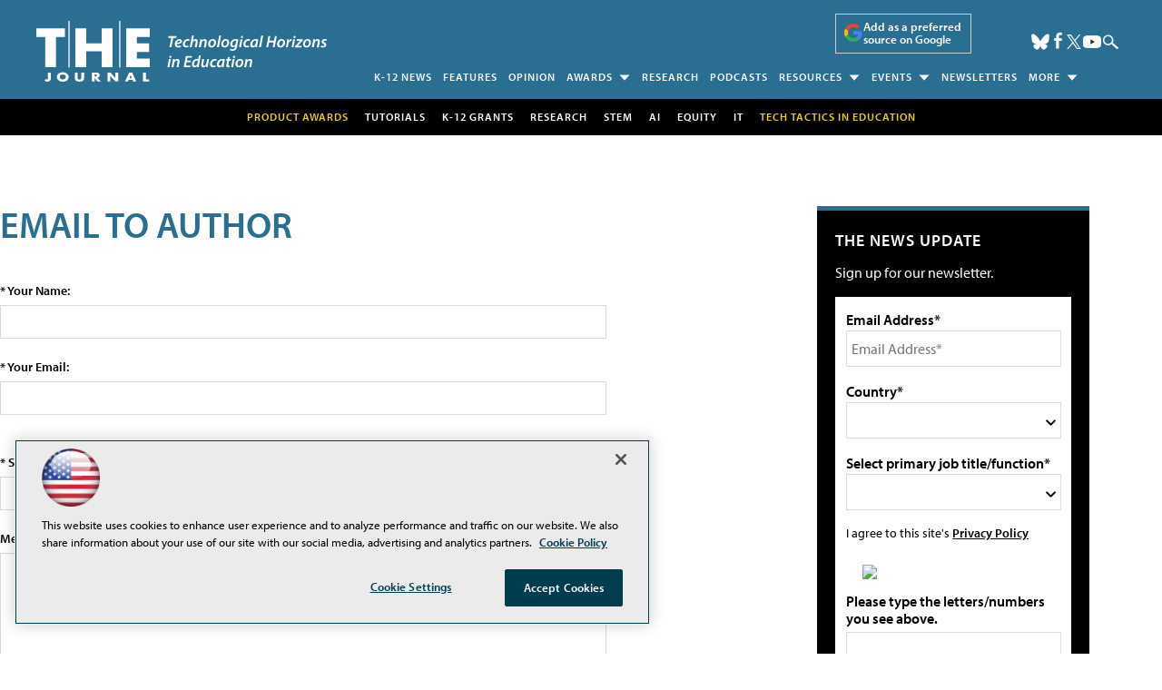

--- FILE ---
content_type: text/html; charset=utf-8
request_url: https://www.google.com/recaptcha/api2/aframe
body_size: 252
content:
<!DOCTYPE HTML><html><head><meta http-equiv="content-type" content="text/html; charset=UTF-8"></head><body><script nonce="wmH3lFT0grIwi3hdFQ7ASQ">/** Anti-fraud and anti-abuse applications only. See google.com/recaptcha */ try{var clients={'sodar':'https://pagead2.googlesyndication.com/pagead/sodar?'};window.addEventListener("message",function(a){try{if(a.source===window.parent){var b=JSON.parse(a.data);var c=clients[b['id']];if(c){var d=document.createElement('img');d.src=c+b['params']+'&rc='+(localStorage.getItem("rc::a")?sessionStorage.getItem("rc::b"):"");window.document.body.appendChild(d);sessionStorage.setItem("rc::e",parseInt(sessionStorage.getItem("rc::e")||0)+1);localStorage.setItem("rc::h",'1768881688816');}}}catch(b){}});window.parent.postMessage("_grecaptcha_ready", "*");}catch(b){}</script></body></html>

--- FILE ---
content_type: application/javascript
request_url: https://ml314.com/utsync.ashx?pub=&adv=&et=0&eid=50202&ct=js&pi=&fp=&clid=&if=0&ps=&cl=&mlt=&data=&&cp=https%3A%2F%2Fthejournal.com%2Fforms%2Femailtoauthor.aspx%3FAuthorItem%3D%257B0CCD4642-095C-4ECD-9A5F-0D3890BB5621%257D%26ArticleItem%3D%257B147D794D-9FF7-433E-922A-028FD7DA57DE%257D&pv=1768881689062_vfxy2ah5g&bl=en-us@posix&cb=4728826&return=&ht=shex&d=&dc=&si=1768881689062_vfxy2ah5g&cid=&s=1280x720&rp=&v=2.8.0.252
body_size: 314
content:
_ml.setFPI('3658430403559030812');_ml.syncCallback({"es":true,"ds":true});